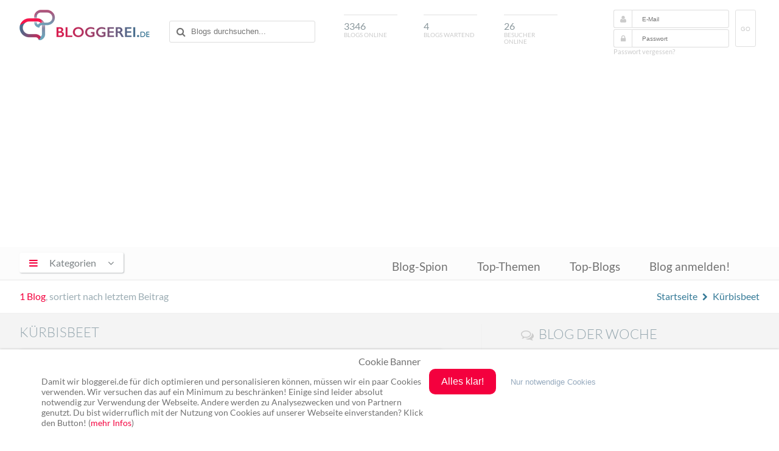

--- FILE ---
content_type: text/html; charset=UTF-8
request_url: https://www.bloggerei.de/blogtags/k%C3%BCrbisbeet/
body_size: 8038
content:
<!doctype html>
<html class="no-js" lang="de">

<head>

	<meta charset="utf-8">
	<meta http-equiv="X-UA-Compatible" content="IE=edge">

    <title>Blogs zum Thema K&uuml;rbisbeet - Blogverzeichnis Bloggerei.de</title>
    <meta name="description" content="Aktuelle News & Blogartikel aus unseren Blogs mit dem Thema K&uuml;rbisbeet im Blogverzeichnis Bloggerei.de. Jetzt informieren!">
		<meta name="robots" content="noindex, follow">
    <link rel="canonical" href="https://www.bloggerei.de/blogtags/k%C3%BCrbisbeet/">
    <link rel="alternate" type="application/rss+xml" title="RSS" href="https://www.bloggerei.de/feeds/neueblogs.xml">
    <link rel="shortcut icon" href="https://www.bloggerei.de/img/favicon.ico"/>
    <link rel="stylesheet" href="https://www.bloggerei.de/assets/css/style.css+sweetalert.css+font-awesome,_4.5.0,_css,_font-awesome.min.css.pagespeed.cc.Xa13Rn6Wm8.css"/>
		
		
		<script src="https://www.bloggerei.de/assets/js/jquery/3.7.0/jquery.min.js.pagespeed.jm.vSq_cOaZon.js"></script>
		<script async src="https://www.bloggerei.de/assets/js/libs/prefixfree.min.js.pagespeed.jm.wL6Bbk2W7V.js"></script>
		<script async src="https://www.bloggerei.de/assets/js/libs/modernizr-2.7.1.dev.js.pagespeed.jm.lcEabwGJUL.js"></script>
		<script async src="https://www.bloggerei.de/assets/js/libs/sweetalert.min.js.pagespeed.ce._f__wpdmUP.js"></script>
		<script async src="https://www.bloggerei.de/assets/js/functions.js.pagespeed.jm.9V2P0KunnA.js"></script>
		<meta name="viewport" content="width=device-width, initial-scale=1">
		<meta http-equiv="X-UA-Compatible" content="IE=edge">
	<!-- Google tag (gtag.js) -->
	<script async src="https://www.googletagmanager.com/gtag/js?id=G-XZ8ZKP546F"></script>
	<script>window.dataLayer=window.dataLayer||[];function gtag(){dataLayer.push(arguments);}gtag('js',new Date());gtag('config','G-XZ8ZKP546F');</script>
</head>

<body itemscope itemtype="http://schema.org/WebPage">
<meta content="https://www.bloggerei.de/img/logo.png" itemprop="image">

<header class="clearfix">
	<div class="wrapper">
        <hgroup class="clearfix">
        	<div class="mobile nav">
            <span id="mobile-menu-icon"><i class="fa fa-bars"></i></span>
            	<ul class="mobile-onclick-menu-content">
                    <li><a href="https://www.bloggerei.de/blog_spion.php">Blog-Spion</a></li>
                    <li><a href="https://www.bloggerei.de/index_top_themen.php">Top-Themen</a></li>
                    <li><a href="https://www.bloggerei.de/topliste.php">Top-Blogs</a></li>
                    <li><a class="current" href="https://www.bloggerei.de/publish.php">Blog anmelden!</a></li>
                </ul>
            </div>
                  <h1><a href="https://www.bloggerei.de/">Blogverzeichnis Bloggerei.de</a></h1>
            <div id="search">
        <form action="https://www.bloggerei.de/suche.php" method="post" name="suche">
            <input type="text" name="psearch" placeholder="Blogs durchsuchen...">
        </form>
</div>

<div class="mobile search">
	<span id="mobile-search"><i class="fa fa-search"></i></span>
	<span class="search-form">
        <form action="https://www.bloggerei.de/suche.php" method="post" name="suche">
            <input type="text" name="psearch" placeholder="Blogs durchsuchen...">
        </form>
	</span>
</div>            <div id="blogsonline"><span>3346</span>Blogs online</div>
            <div id="blogswartend"><span>4</span>Blogs wartend</div>
            <div id="besucheronline"><span>26</span>Besucher online</div>
            <div id="login">
	<form method="post" action="https://www.bloggerei.de/login.php" name="loginform" class="ww">
		<i class="fa fa-user"></i><input type="text" name="email" placeholder="E-Mail" required>
		<i class="fa fa-lock"></i><input type="password" name="pass" placeholder="Passwort" required>
		<button type="submit" class="submit" name="login">GO</button>
	</form>
	<a class="forget" rel="nofollow" href="https://www.bloggerei.de/password.php">Passwort vergessen?</a>
    </div>

<style type="text/css">
	#login form button.submit {    
	    display: inline-block;
	    float: right;
	    margin: -32px -26px 0 10px;
	    border-radius: 3px;
	    border: 1px solid #dfdfdf;
	    color: #cbcbcb;
	    text-transform: uppercase;
	    padding: 25px .5rem 23px;
	    font-size: 10px;
	    background-color: #ffffff
	}
</style>        </hgroup>
	</div>

    <nav>
        <div class="wrapper">
			<section tabindex="0" role="navigation" id="dropdown">
            <span id="menu-icon"><i class="fa fa-bars"></i><span>Kategorien</span><i class="fa fa-angle-down"></i></span>
				<ul class="onclick-menu-content">
	                                                                <li><a class="link-15" href="/rubrik_15_Computerblogs"><span class="link">Computerblogs</span> <span class="count"> (214)</span></a></li>                    
                                                                    <li><a class="link-21" href="/rubrik_21_Corporateblogs"><span class="link">Corporateblogs</span> <span class="count"> (85)</span></a></li>                    
                                                                    <li><a class="link-8" href="/rubrik_8_Fotoblogs"><span class="link">Fotoblogs</span> <span class="count"> (87)</span></a></li>                    
                                                                    <li><a class="link-11" href="/rubrik_11_Freizeitblogs"><span class="link">Freizeitblogs</span> <span class="count"> (279)</span></a></li>                    
                                                                    <li><a class="link-17" href="/rubrik_17_Funnyblogs"><span class="link">Funnyblogs</span> <span class="count"> (34)</span></a></li>                    
                                                                    <li><a class="link-24" href="/rubrik_24_Gourmetblogs"><span class="link">Gourmetblogs</span> <span class="count"> (162)</span></a></li>                    
                                                                    <li><a class="link-10" href="/rubrik_10_Hobbyblogs"><span class="link">Hobbyblogs</span> <span class="count"> (231)</span></a></li>                    
                                                                    <li><a class="link-6" href="/rubrik_6_Internetblogs"><span class="link">Internetblogs</span> <span class="count"> (161)</span></a></li>                    
                                                                    <li><a class="link-19" href="/rubrik_19_Jobblogs"><span class="link">Jobblogs</span> <span class="count"> (36)</span></a></li>                    
                                                                    <li><a class="link-26" href="/rubrik_26_Jurablogs"><span class="link">Jurablogs</span> <span class="count"> (25)</span></a></li>                    
                                                                    <li><a class="link-4" href="/rubrik_4_Kulturblogs"><span class="link">Kulturblogs</span> <span class="count"> (137)</span></a></li>                    
                                                                    <li><a class="link-5" href="/rubrik_5_Kunstblogs"><span class="link">Kunstblogs</span> <span class="count"> (55)</span></a></li>                    
                                                                    <li><a class="link-12" href="/rubrik_12_Literaturblogs"><span class="link">Literaturblogs</span> <span class="count"> (224)</span></a></li>                    
                                                                    <li><a class="link-20" href="/rubrik_20_Medizinblogs"><span class="link">Medizinblogs</span> <span class="count"> (121)</span></a></li>                    
                                                                    <li><a class="link-13" href="/rubrik_13_Musikblogs"><span class="link">Musikblogs</span> <span class="count"> (65)</span></a></li>                    
                                                                    <li><a class="link-2" href="/rubrik_2_Politikblogs"><span class="link">Politikblogs</span> <span class="count"> (80)</span></a></li>                    
                                                                    <li><a class="link-18" href="/rubrik_18_Privateblogs"><span class="link">Privateblogs</span> <span class="count"> (320)</span></a></li>                    
                                                                    <li><a class="link-7" href="/rubrik_7_Reiseblogs"><span class="link">Reiseblogs</span> <span class="count"> (381)</span></a></li>                    
                                                                    <li><a class="link-14" href="/rubrik_14_Seoblogs"><span class="link">Seoblogs</span> <span class="count"> (20)</span></a></li>                    
                                                                    <li><a class="link-25" href="/rubrik_25_Spieleblogs"><span class="link">Spieleblogs</span> <span class="count"> (62)</span></a></li>                    
                                                                    <li><a class="link-3" href="/rubrik_3_Sportblogs"><span class="link">Sportblogs</span> <span class="count"> (119)</span></a></li>                    
                                                                    <li><a class="link-23" href="/rubrik_23_Stadtblogs"><span class="link">Stadtblogs</span> <span class="count"> (46)</span></a></li>                    
                                                                    <li><a class="link-16" href="/rubrik_16_Tierblogs"><span class="link">Tierblogs</span> <span class="count"> (87)</span></a></li>                    
                                                                    <li><a class="link-27" href="/rubrik_27_Umweltblogs"><span class="link">Umweltblogs</span> <span class="count"> (51)</span></a></li>                    
                                                                    <li><a class="link-1" href="/rubrik_1_Wirtschaftsblogs"><span class="link">Wirtschaftsblogs</span> <span class="count"> (186)</span></a></li>                    
                                                                    <li><a class="link-22" href="/rubrik_22_Wissenschaftsblogs"><span class="link">Wissenschaftsblogs</span> <span class="count"> (78)</span></a></li>                    
                    			    </ul>
            </section>
            
            <div class="menu">
                <ul>
                    <li><a href="https://www.bloggerei.de/blog_spion.php">Blog-Spion</a></li>
                    <li><a href="https://www.bloggerei.de/index_top_themen.php">Top-Themen</a></li>
                    <li><a href="https://www.bloggerei.de/topliste.php">Top-Blogs</a></li>
                    <li><a href="https://www.bloggerei.de/publish.php">Blog anmelden!</a></li>
                </ul>
            </div>
        </div>
    </nav>
    
    <div class="fade-nav">
        <div class="wrapper clearfix">
            <h1><a href="https://www.bloggerei.de/">Blogverzeichnis Bloggerei.de</a></h1>
            <div id="search">
        <form action="https://www.bloggerei.de/suche.php" method="post" name="suche">
            <input type="text" name="psearch" placeholder="Blogs durchsuchen...">
        </form>
</div>

<div class="mobile search">
	<span id="mobile-search"><i class="fa fa-search"></i></span>
	<span class="search-form">
        <form action="https://www.bloggerei.de/suche.php" method="post" name="suche">
            <input type="text" name="psearch" placeholder="Blogs durchsuchen...">
        </form>
	</span>
</div>            <div class="menu">
                <ul>
                    <li><a href="https://www.bloggerei.de/blog_spion.php">Blog-Spion</a></li>
                    <li><a href="https://www.bloggerei.de/index_top_themen.php">Top-Themen</a></li>
                    <li><a href="https://www.bloggerei.de/topliste.php">Top-Blogs</a></li>
                    <li><a class="current" href="https://www.bloggerei.de/publish.php">Blog anmelden!</a></li>
                </ul>
            </div>
        </div>
    </div>
</header>


<div class="upper">
<div class="wrapper">
<span class="count"><span class="num">1 Blog</span>, sortiert nach letztem Beitrag</span>
<span class="breadcrumb" xmlns:v="http://rdf.data-vocabulary.org/#">
  <span typeof="v:Breadcrumb"><a property="v:title" rel="v:url" href="https://www.bloggerei.de/">Startseite</a></span> <i class="fa fa-chevron-right"></i>  
  <span typeof="v:Breadcrumb"><a property="v:title" rel="v:url" href="https://www.bloggerei.de/blogtags/k%C3%BCrbisbeet/">K&uuml;rbisbeet</a></span>
  </span>
</div>
</div>


<div class="catcontent clearfix">
<div class="wrapper">

<div class="maincontent">
<h2>k&uuml;rbisbeet</h2>


<div class="bloginfos">

<span class="position">1</span>

<div class="blogdetails">
<a class="extblog" href="https://pflanzenundfinanzen.de" rel="nofollow" target="_blank">Von Pflanzen bis Finanzen</a><span class="plainurl">https://pflanzenundfinanzen.de</span>
<div class="descr" tooltipcat="In meinem persönlichen Blog habe ich im Wesentlichen 3 Themenschwerpunkte: Garten, Produkttests und Finanzen. 
Zum Thema Garten dokumentiere ich detailliert das Anpflanzen, Pflegen und Ernten von verschiedenem Obst und Gemüse.
Dieses macht mir Freude und ich verbringe dabei Zeit an der fischen Luft mit meiner Tochter. Im Blog teile unsere Erfahrungen und Ergebnisse - völlig ehrlich und " ohne Filter". Beim Thema Finanzen geht es um persönliche Markteinschätzungen an den Börsen sowie und das Thema Kryptowährungen allgemein. Produkt- und Servicetests finden für die verschiedensten Bereiche statt.">In meinem persönlichen Blog habe ich im Wesentlichen 3 Themenschwerpunkte: Garten, Produkttests und Finanzen. 
Zum Thema Garten dokumentiere ich detailliert das Anpflanzen, Pflegen und Ernten von ...</div>
</div>

<div class="bloglinks clearfix">
<a class="gotoblog" href="https://www.bloggerei.de/blog/44835/von-pflanzen-bis-finanzen" title="Blogdetails von Von Pflanzen bis Finanzen ansehen"><i class="fa fa-list-alt"></i></a><a class="favblog" rel="nofollow" href="javascript:showMember(3000);" title="Blog bei bloggerei.de favorisieren"><i class="fa fa-star-o"></i></a><a class="rssblog" rel="nofollow" href="https://pflanzenundfinanzen.de/feed/" title="RSS-Feed von Von Pflanzen bis Finanzen aufrufen" target="_blank"><i class="fa fa-rss"></i></a>
</div>

<div class="blogposts">
<div class="reads clearfix">
<div class="visits">
Besucherschnitt/Tag*: <span class="red">4</span> </div>
<div class="pagerank">
PageRank 0<img src="[data-uri]">
</div>
</div>

<div class="posts">
<div class="lines">
<i class="fa fa-list-alt"></i><a class="postlink" href="https://pflanzenundfinanzen.de/garten/sonnenblumen/sonnenblumenfeld-im-mai-2024/" rel="nofollow" target="_blank">Sonnenblumenfeld im Mai 2024</a>
<span class="posttime"><i class="fa fa-clock-o"></i>vor 604 Tagen</span>
<span class="pis">15 mal gelesen</span>
<i class="fa fa-angle-right"></i>
</div>

<div class="lines">
<i class="fa fa-list-alt"></i><a class="postlink" href="https://pflanzenundfinanzen.de/garten/pflanzenbilder-gemischt/pfingstrose-mit-3-bluehten/" rel="nofollow" target="_blank">Pfingstrose mit 3 Blühten</a>
<span class="posttime"><i class="fa fa-clock-o"></i>vor 604 Tagen</span>
<span class="pis">7 mal gelesen</span>
<i class="fa fa-angle-right"></i>
</div>

<div class="lines">
<i class="fa fa-list-alt"></i><a class="postlink" href="https://pflanzenundfinanzen.de/garten/sonnenblumen/schnecke-vs-sonnenblume/" rel="nofollow" target="_blank">Schnecke vs. Sonnenblume</a>
<span class="posttime"><i class="fa fa-clock-o"></i>vor 604 Tagen</span>
<span class="pis">11 mal gelesen</span>
<i class="fa fa-angle-right"></i>
</div>

</div>

</div>
</div>




                                
<div class="pagination-bottom">
<span class="floatleft"><i class="fa fa-chevron-left"></i></span>
<span>Seite</span> <span class="akt">1</span> <span class="floatright"><i class="fa fa-chevron-right"></i>
</span>
</div>

<span class="help">* gezählt werden nur reale Besucher, keine Robots, etc. Gezählt wird nur ein Hit pro Visit und IP innerhalb einer halben Stunde. Der Durchschnitt kann zu Beginn der Erfassung leicht von den tatsächlichen Werten abweichen. <strong>Achtung:</strong> erfolgt der Einbau des bloggerei.de-Publicons nicht ordnungsgemäß, können die Zahlen niedriger ausfallen.</span>

</div>

<div class="sidebar">
<!-- blog of the week -->
<div class="blogofweek">
        <i class="fa fa-comments-o fa-lg"></i><h4>Blog der Woche</h4>
            <div class="shadow">
                <div class="blogofweek-img"></div>
                <div class="blogofweek-detail">Mund auf: Oma Kocht<a class="detail" href="https://www.bloggerei.de/blog/44138/mund-auf-oma-kocht">+ Details</a></div>
                <div class="more">Authentische Rezepte von Omas aus der ganzen Welt, kulinarische Reisetipps und Küchen-DIY.</div>
            </div>
    </div>
<!-- blog of the week Ende -->

<h3>Andere Tags</h3>
<div class="tagcloud clearall" style="margin-bottom:1rem;"><a style="font-size: 13px" href="https://www.bloggerei.de/blogtags/beauty/" "title="480 Blogs mit dem Tag 'beauty'">beauty</a>
<a style="font-size: 12px" href="https://www.bloggerei.de/blogtags/blog/" "title="455 Blogs mit dem Tag 'blog'">blog</a>
<a style="font-size: 17px" href="https://www.bloggerei.de/blogtags/b%C3%BCcher/" "title="637 Blogs mit dem Tag 'b&uuml;cher'">b&uuml;cher</a>
<a style="font-size: 12px" href="https://www.bloggerei.de/blogtags/essen/" "title="433 Blogs mit dem Tag 'essen'">essen</a>
<a style="font-size: 21px" href="https://www.bloggerei.de/blogtags/fotografie/" "title="779 Blogs mit dem Tag 'fotografie'">fotografie</a>
<a style="font-size: 14px" href="https://www.bloggerei.de/blogtags/gesundheit/" "title="527 Blogs mit dem Tag 'gesundheit'">gesundheit</a>
<a style="font-size: 13px" href="https://www.bloggerei.de/blogtags/internet/" "title="482 Blogs mit dem Tag 'internet'">internet</a>
<a style="font-size: 14px" href="https://www.bloggerei.de/blogtags/kochen/" "title="545 Blogs mit dem Tag 'kochen'">kochen</a>
<a style="font-size: 21px" href="https://www.bloggerei.de/blogtags/lifestyle/" "title="808 Blogs mit dem Tag 'lifestyle'">lifestyle</a>
<a style="font-size: 13px" href="https://www.bloggerei.de/blogtags/literatur/" "title="505 Blogs mit dem Tag 'literatur'">literatur</a>
<a style="font-size: 12px" href="https://www.bloggerei.de/blogtags/mode/" "title="451 Blogs mit dem Tag 'mode'">mode</a>
<a style="font-size: 17px" href="https://www.bloggerei.de/blogtags/musik/" "title="631 Blogs mit dem Tag 'musik'">musik</a>
<a style="font-size: 14px" href="https://www.bloggerei.de/blogtags/news/" "title="514 Blogs mit dem Tag 'news'">news</a>
<a style="font-size: 16px" href="https://www.bloggerei.de/blogtags/politik/" "title="594 Blogs mit dem Tag 'politik'">politik</a>
<a style="font-size: 12px" href="https://www.bloggerei.de/blogtags/reise/" "title="445 Blogs mit dem Tag 'reise'">reise</a>
<a style="font-size: 30px" href="https://www.bloggerei.de/blogtags/reisen/" "title="1112 Blogs mit dem Tag 'reisen'">reisen</a>
<a style="font-size: 19px" href="https://www.bloggerei.de/blogtags/rezepte/" "title="716 Blogs mit dem Tag 'rezepte'">rezepte</a>
<a style="font-size: 13px" href="https://www.bloggerei.de/blogtags/sport/" "title="494 Blogs mit dem Tag 'sport'">sport</a>
<a style="font-size: 18px" href="https://www.bloggerei.de/blogtags/technik/" "title="661 Blogs mit dem Tag 'technik'">technik</a>
<a style="font-size: 13px" href="https://www.bloggerei.de/blogtags/urlaub/" "title="474 Blogs mit dem Tag 'urlaub'">urlaub</a>
</div>

<div style="float:left; margin-bottom:2rem;">
<script async src="//pagead2.googlesyndication.com/pagead/js/adsbygoogle.js"></script>
<!-- Bloggerei_300x600_Sidebar-Pages -->
<ins class="adsbygoogle" style="display:inline-block;width:300px;height:600px" data-ad-client="ca-pub-2459714991015431" data-ad-slot="7734219373"></ins>
<script>(adsbygoogle=window.adsbygoogle||[]).push({});</script>
</div>

</div>

</div>
</div>

<footer>
<div class="wrapper">

<a class="cd-top" href="#"><i></i></a>

<div class="lastposts">
<a class="rss" title="Abonniere unseren RSS Feed mit den neusten Blog-Anmeldungen!" target="_blank" href="https://www.bloggerei.de/feeds/neueblogs.xml">Abonnieren</a>

<div class="lastentries">
<a class="posttitle" target="_blank" rel="nofollow" tooltip="Wenn sich virtuelle und konventionelle Kommunikationswege kreuzen und verstärken" tooltip-persistent href="https://baumtagebuch.de/wenn-sich-virtuelle-und-konventionelle-kommunikationswege-kreuzen-und-verstaerken/">Wenn sich virtuelle und konventionelle Kommunikationswege kreuzen und verstärken</a><br>
<div class="blogurl"><a class="blog" href="https://www.bloggerei.de/blog/37117/baumtagebuch">Baumtagebuch</a> <span class="time">vor <strong>27 Minuten</strong></span></div>
</div>
<div class="lastentries">
<a class="posttitle" target="_blank" rel="nofollow" tooltip="Hohe Ehrung für Zeitzer Kampfsportler" tooltip-persistent href="https://zeitzonline.de/2026/01/20/hohe-ehrung-fuer-zeitzer-kampfsportler/">Hohe Ehrung für Zeitzer Kampfsportler</a><br>
<div class="blogurl"><a class="blog" href="https://www.bloggerei.de/blog/42446/zeitzonline">ZeitzOnline</a> <span class="time">vor <strong>32 Minuten</strong></span></div>
</div>
<div class="lastentries">
<a class="posttitle" target="_blank" rel="nofollow" tooltip="Vincent Bert sorgt für Aufsehen im Kartsport" tooltip-persistent href="https://www.sierks.com/magazin/2026/vincent-bert-sorgt-fuer-aufsehen-im-kartsport/22012">Vincent Bert sorgt für Aufsehen im Kartsport</a><br>
<div class="blogurl"><a class="blog" href="https://www.bloggerei.de/blog/44048/jan-christopher-sierks">Jan-Christopher Sierks</a> <span class="time">vor <strong>59 Minuten</strong></span></div>
</div>

</div>

<div class="sidenavigation clearfix">
	<div style="width:90%; margin:0 auto;">
	<div class="bottom-buttons">
        <a class="publish" href="https://www.bloggerei.de/publish.php">Blog anmelden!</a><br>
        <a class="index" href="https://www.bloggerei.de/blogindex.php">Blog-Index</a>
	</div>
    
  <div class="bottom-menu">
        <ul>
            <li class="top"><a href="https://www.bloggerei.de/">Bloggerei</a></li>
            <li><a href="https://www.bloggerei.de/blog_spion.php">Blog-Spion</a></li>
            <li><a href="https://www.bloggerei.de/index_top_themen.php">Top-Themen</a></li>
            <li><a href="https://www.bloggerei.de/topliste.php">Top-Blogs</a></li>
        </ul>
	</div>
	<div class="bottom-menu">
        <ul>
            <li class="top"><a href="https://www.bloggerei.de/main_faq.php">FAQ & Hilfe</a></li>
            <li><a href="https://www.bloggerei.de/main_faq.php#frage1">Kontakt</a></li>
            <li><a href="https://www.bloggerei.de/main_faq.php#frage6">Ping senden</a></li>
            <li><a href="https://www.bloggerei.de/main_faq.php#frage">Publicon einbinden</a></li>
        </ul>
	</div>
	<div class="bottom-menu">
        <ul>
            <li class="top"><a target="_blank" href="https://www.bloggerei.de/gutscheine/">Gutscheine</a></li>
            <li><a target="_blank" href="https://www.bloggerei.de/gutscheine/top-10-gutscheine/">Top-Gutscheine</a></li>
            <li><a target="_blank" href="https://www.bloggerei.de/gutscheine/online-shops/">Alle Shops</a></li>
        </ul>
	</div>
	</div>
</div>

<div class="footer">
    <div class="social">
      <span class="twitter"><a rel="nofollow" href="https://twitter.com/bloggerei" target="_blank"><i class="fa fa-twitter"></i> Twitter</a></span> <span class="facebook"><a rel="nofollow" target="_blank"><i class="fa fa-facebook-official"></i> Facebook</a></span> <span class="youtube"><a rel="nofollow" target="_blank"><i class="fa fa-youtube-square"></i> YouTube</a></span> <span class="googleplus"><a rel="nofollow" target="_blank"><i class="fa fa-google-plus-square"></i> Google+</a></span>
    </div>
    <span>Ping: http://rpc.bloggerei.de/ping/ (*nur für angemeldete Blogs)</span><br>
    <span>Blogverzeichnis Bloggerei.de © 2006 - 2026</span><br><br>
    <span style="margin-right:.3rem;"><a href="https://www.bloggerei.de/impressum.php" rel="nofollow">Impressum</a></span> | <span style="margin-left:.3rem;"><a href="https://www.bloggerei.de/datenschutz.php" rel="nofollow">Datenschutz</a></span>
</div>

</div>
</footer>

<!-- Cookie Banner -->
<style>#cookiebanner_con *{box-sizing:border-box!important}.cookiebanner{position:fixed;padding-bottom:5px;background-color:#fff;box-shadow:0 1px 4px rgba(10,10,10,.4);z-index:1600000000;overflow:auto}.cb_top .cookiebanner{top:0;left:0;width:100%;padding-bottom:5px}.cb_center .cookiebanner{top:30%;left:20%;width:60%;padding:2.5% 8px}.cb_bottom .cookiebanner{bottom:0;left:0;width:100%;padding-bottom:5px}.cb_ecke .cookiebanner{width:640px;max-height:400px;padding:18px;overflow:auto}.cookiebanner a{text-decoration:none!important}.cBanner{width:90%; margin:0 auto;}.cb_bottom .cBanner,.cb_top .cBanner{padding-left:4px;padding-right:4px}.cBanner::after{content:"";display:table;clear:both}.link_banner{color:#717171;text-decoration:none!important}.link_banner:hover{color:#0096c8;text-decoration:underline!important}.button_einverstanden{margin-bottom:8px;color:#fff!important;border-width:0;border-radius:10px}.button_einverstanden:hover,.button_nein:hover{cursor:pointer;opacity:.9}.button_nein{padding:1px 6px;font-size:13.3333px;background-color:#fff0!important;border-width:0}.button_nein:hover{text-decoration:underline!important}.co_wieder{position:fixed;padding:2px;background-color:#fff;border:0;z-index:1500000000;display:none}.co_wieder:hover{cursor:pointer}.co_wieder_left_top{top:0;left:0;border-bottom-right-radius:5px}.co_wieder_right_top{top:0;right:0;border-bottom-left-radius:5px}.co_wieder_left_bottom{left:0;bottom:0;border-top-right-radius:5px}.co_wieder_right_bottom{right:0;bottom:0;border-top-left-radius:5px}.coo_logo{float:right;margin:0 20px 0 0;padding:0}.coo_links{float:left;min-height:1px;min-width:100px;font-size:12px}.coo_links img{height:50px;max-width:100px;margin-bottom:5px}.cb_link_con{width:100%;margin-top:10px;margin-bottom:3px;text-align:center}.cBG{position:fixed;top:0;left:0;height:100%;width:100%;background-color:rgba(0,0,0,.2);z-index:1400000000}.cb_bottom .cBG,.cb_ecke .cBG,.cb_top .cBG{display:none}.cb_center .cBG{display:block}@media only screen and (min-width:1200px){.cbMobOnly{display:none}.cb_ecke .text_banner{float:none}.cb_bottom .text_banner,.cb_center .text_banner,.cb_top .text_banner{float:left}.cb_ecke .buttons_banner{padding-top:10px}.cb_ecke .button_nein{margin-left:24px}.cb_bottom .button_nein,.cb_top .button_nein{margin-left:18px}.text_banner{margin:12px 0}.cb_bottom .text_banner,.cb_top .text_banner{width:calc(100% - 515px)}.cb_center .text_banner{width:calc(100% - 350px)}.buttons_banner{float:left;padding-bottom:1%}.cb_bottom .buttons_banner,.cb_top .buttons_banner{margin-left:8px;width:390px}.cb_center .buttons_banner{width:240px;margin-left:8px}.button_einverstanden{padding:.75em 1.25em;font-size:16px}.button_nein{font-size:13px}.cb_center .button_nein{margin-top:16px;padding:0}.cb_center .buttons_banner,.cb_center .coo_links{margin-top:10px}.cb_bottom .schalter_con,.cb_top .schalter_con{margin-left:140px}.cb_center .schalter_con{margin-left:100px}}@media only screen and (max-width:1199px){.coo_links{min-height:54px;width:100%}.cb_center .coo_links{position:absolute;top:5px;left:50px}.cb_link{position:absolute;top:20px;left:calc(50% - 53px);font-size:16px}.cb_mobile_bottom .cookiebanner,.cb_mobile_top .cookiebanner{left:0!important;max-height:none;width:100%!important;padding-bottom:5px!important}.cb_mobile_top .cookiebanner{top:0!important;bottom:auto!important}.cb_center .cookiebanner,.cb_mobile_center .cookiebanner{top:5%!important;left:5%!important;max-height:90%!important;width:90%!important}.cb_mobile_bottom .cookiebanner{top:auto!important;bottom:0!important}.cb_center .cBanner{margin-top:48px}.coo_img_text{float:left;width:100%;padding:12px}.text_banner{width:100%;overflow-y:auto}.cb_bottom .text_banner,.cb_top .text_banner{max-height:calc(100vh - 130px)}.cb_center .text_banner{max-height:calc(80vh - 270px)}.buttons_banner{float:left;width:100%;padding-top:20px;padding-bottom:10px}.button_einverstanden{float:right;padding:calc(1em/3*2) .5em;font-size:18px}.cb_bottom .button_einverstanden,.cb_top .button_einverstanden{margin-right:4px}@media only screen and (max-width:499px){.cb_center .button_einverstanden{float:left!important}.cb_center .button_nein{margin-top:6px}}.button_nein{float:left;width:120px;margin:4px 0 12px;padding:0;font-size:14px}.cb_bestaetigen .button_nein,.cb_janein .button_nein{display:block}.cb_okay .button_nein{display:none}.coo_logo{float:left;margin:0 0 0 10px;padding:0}.coo_logo img{float:left;width:48px}.slSwitchConS{margin:10px 0}}</style><div id=cookiebanner_con class="cb_bottom cb_janein"><div id=cookiebanner class=cookiebanner style="background-color:#fff;"><h3 class=cb_link_con>Cookie Banner</h3><div class=cBanner><div class=coo_img_text><div class=text_banner style="color:#717171;font-size:14px">Damit wir bloggerei.de für dich optimieren und personalisieren können, müssen wir ein paar Cookies verwenden. Wir versuchen das auf ein Minimum zu beschränken! Einige sind leider absolut notwendig zur Verwendung der Webseite. Andere werden zu Analysezwecken und von Partnern genutzt. Du bist widerruflich mit der Nutzung von Cookies auf unserer Webseite einverstanden? Klick den Button! (<a href=https://www.bloggerei.de/datenschutz.php class=link_banner target=_blank style="color:#f4003e;">mehr Infos</a>)</div></div><div class=buttons_banner><button class=button_einverstanden onclick=cookiesAktivieren(!0) style="background-color:#f4003e"><b>Alles klar!</b></button><button class=button_nein onclick=cookiesAktivieren(!1) style="color:#96aabe"><b>Nur notwendige Cookies</b></button></div></div></div><div id=co_wieder class="co_wieder co_wieder_right_bottom" style="font-size:10px;color:#717171;background-color:#ffffff" onclick=trackingDeaktivieren()><div class=text_wieder>Cookie-Entscheidung widerrufen</div></div><div id=cBG class=cBG></div></div><noscript><iframe id=gtm_sl_0 src="https://www.googletagmanager.com/gtag/js?id=G-XZ8ZKP546F height=" 0" width="0" style="display:none;visibility:hidden"></iframe></noscript><script>var slcbArt=2;var slcbPosi=2;var slcbDomain="bloggerei.de";var slcbgtm="G-XZ8ZKP546F";var slCookieNein=true;var slAuswahl=false;var slIsCookie=!1;function showcb(){document.getElementById("cookiebanner").style.display="block",0!==slcbArt&&1!==slcbArt&&2!==slcbArt&&3!==slcbArt||(document.getElementById("co_wieder").style.display="none"),1===slcbPosi&&(document.getElementById("cBG").style.display="block")}function hidcb(){document.getElementById("cookiebanner").style.display="none",0!==slcbArt&&1!==slcbArt&&2!==slcbArt&&3!==slcbArt||(document.getElementById("co_wieder").style.display="block"),1===slcbPosi&&(document.getElementById("cBG").style.display="none"),"function"==typeof cb_close_einstellungen&&cb_close_einstellungen()}function cookiesAktivieren(e){if(hidcb(),e||slAuswahl){let l=!1;switch(slAuswahl){case"checkbox":l=slAusgewaehlteCheckbox(e);break;case"switch":l=slAusgewaehlteSwitch(e)}l&&(l=l.split("~")),localStorage.sl_track_cookies="ja",localStorage.sl_track_auswahl=l,slCBStartTracking(l)}else slIsCookie=!1,localStorage.sl_track_cookies="nein",localStorage.removeItem("sl_track_auswahl")}function trackingDeaktivieren(){localStorage.sl_track_cookies="widerrufen",localStorage.removeItem("sl_track_auswahl"),location.reload()}function checkSLCookies(){let e="",l=[];"string"==typeof localStorage.sl_track_cookies&&(e=localStorage.sl_track_cookies),"string"==typeof localStorage.sl_track_auswahl&&""!==localStorage.sl_track_auswahl&&(l=localStorage.sl_track_auswahl),e&&("ja"===e?(hidcb(),slCBStartTracking(l)):"nein"===e&&(slIsCookie=!1,slCookieNein&&hidcb()))}function slCBStartTracking(t){slIsCookie=!0,function(t,e,n,a,s){t[a]=t[a]||[],t[a].push({"gtm.start":(new Date).getTime(),event:"gtm.js"});var o=e.getElementsByTagName(n)[0],r=e.createElement(n);r.async=!0,r.src="https://www.googletagmanager.com/gtm.js?id="+s,o.parentNode.insertBefore(r,o)}(window,document,"script","dataLayer",slcbgtm),"function"==typeof slSkript0&&("complete"===document.readyState?slSkript0():window.addEventListener("load",slSkript0))}checkSLCookies();</script>

</body>
</html>


--- FILE ---
content_type: text/html; charset=utf-8
request_url: https://www.google.com/recaptcha/api2/aframe
body_size: 267
content:
<!DOCTYPE HTML><html><head><meta http-equiv="content-type" content="text/html; charset=UTF-8"></head><body><script nonce="lQhmwQCAP9l8ARebQ1CNBA">/** Anti-fraud and anti-abuse applications only. See google.com/recaptcha */ try{var clients={'sodar':'https://pagead2.googlesyndication.com/pagead/sodar?'};window.addEventListener("message",function(a){try{if(a.source===window.parent){var b=JSON.parse(a.data);var c=clients[b['id']];if(c){var d=document.createElement('img');d.src=c+b['params']+'&rc='+(localStorage.getItem("rc::a")?sessionStorage.getItem("rc::b"):"");window.document.body.appendChild(d);sessionStorage.setItem("rc::e",parseInt(sessionStorage.getItem("rc::e")||0)+1);localStorage.setItem("rc::h",'1768939137004');}}}catch(b){}});window.parent.postMessage("_grecaptcha_ready", "*");}catch(b){}</script></body></html>